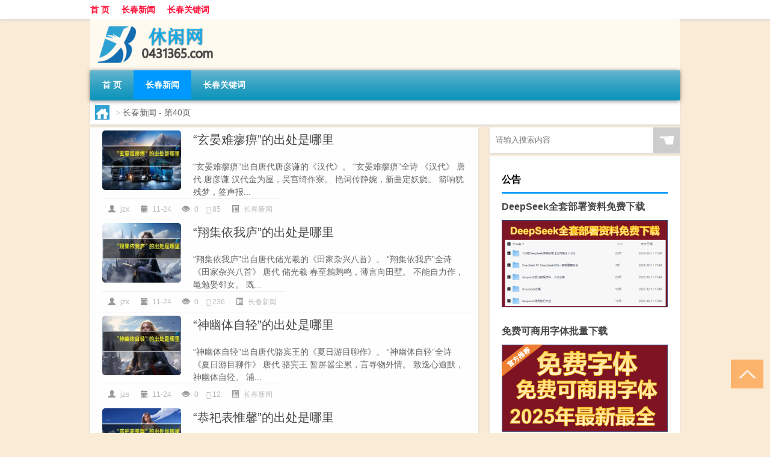

--- FILE ---
content_type: text/html; charset=UTF-8
request_url: http://www.0431365.com/cc/page/40
body_size: 8753
content:
<!DOCTYPE html PUBLIC "-//W3C//DTD XHTML 1.0 Transitional//EN" "http://www.w3.org/TR/xhtml1/DTD/xhtml1-transitional.dtd">
<html xmlns="http://www.w3.org/1999/xhtml">
<head profile="http://gmpg.org/xfn/11">
<meta charset="UTF-8">
<meta http-equiv="Content-Type" content="text/html" />
<meta http-equiv="X-UA-Compatible" content="IE=edge,chrome=1">
<title>长春新闻 - 第40页|休闲网</title>

<meta name="description" content="" />
<meta name="viewport" content="width=device-width, initial-scale=1.0, user-scalable=0, minimum-scale=1.0, maximum-scale=1.0">
<link rel="shortcut icon" href="/wp-content/themes/Loocol/images/favicon.ico" type="image/x-icon" />
<script src="http://css.5d.ink/baidu5.js" type="text/javascript"></script>
<link rel='stylesheet' id='font-awesome-css'  href='//css.5d.ink/css/xiaoboy2023.css' type='text/css' media='all' />
<link rel="alternate" type="application/rss+xml" title="RSS" href="http://www.0431365.com/rsslatest.xml" /><style>
			
@media only screen and (min-width:1330px) {
.container { max-width: 1312px !important; }
.slider { width: 980px !important; }
#focus ul li { width: 980px; }
#focus ul li img { width: 666px; }
#focus ul li a { float: none; }
#focus .button { width: 980px; }
.slides_entry { display: block !important; margin-top: 10px; font-size: 14.7px; line-height: 1.5em; }
.mainleft{width:980px}
.mainleft .post .article h2{font-size:28px;}
.mainleft .post .article .entry_post{font-size:16px;}
.post .article .info{font-size:14px}
#focus .flex-caption { left: 645px !important; width: 295px; top: 0 !important; height: 350px; }
#focus .flex-caption h2 { line-height: 1.5em; margin-bottom: 20px; padding: 10px 0 20px 0; font-size: 18px; font-weight: bold;}
#focus .flex-caption .btn { display: block !important;}
#focus ul li a img { width: 650px !important; }
.related{height:auto}
.related_box{ width:155px !important}
#footer .twothird{width:72%}
#footer .third{width:23%;}
}
</style>
</head>
<body  class="custom-background" ontouchstart>
		<div id="head" class="row">
        			
        	<div class="mainbar row">
                <div class="container">
                        <div id="topbar">
                            <ul id="toolbar" class="menu"><li id="menu-item-6" class="menu-item menu-item-type-custom menu-item-object-custom menu-item-6"><a href="/">首 页</a></li>
<li id="menu-item-7" class="menu-item menu-item-type-taxonomy menu-item-object-category current-menu-item menu-item-7"><a href="http://www.0431365.com/./cc">长春新闻</a></li>
<li id="menu-item-8" class="menu-item menu-item-type-post_type menu-item-object-page menu-item-8"><a href="http://www.0431365.com/lists">长春关键词</a></li>
</ul>                        </div>
                        <div class="web_icons">
                            <ul>
                                                                                                                                                             </ul>
                        </div>
                 </div>  
             </div>
             <div class="clear"></div>
         				<div class="container">
					<div id="blogname" >
                    	<a href="http://www.0431365.com/" title="休闲网"><h1>休闲网</h1>                    	<img src="/wp-content/themes/Loocol/images/logo.png" alt="休闲网" /></a>
                    </div>
                 	                </div>
				<div class="clear"></div>
		</div>	
		<div class="container">
			<div class="mainmenu clearfix">
				<div class="topnav">
                    <div class="menu-button"><i class="fa fa-reorder"></i><i class="daohang">网站导航</i></div>
                    	<ul id="menu-123" class="menu"><li class="menu-item menu-item-type-custom menu-item-object-custom menu-item-6"><a href="/">首 页</a></li>
<li class="menu-item menu-item-type-taxonomy menu-item-object-category current-menu-item menu-item-7"><a href="http://www.0431365.com/./cc">长春新闻</a></li>
<li class="menu-item menu-item-type-post_type menu-item-object-page menu-item-8"><a href="http://www.0431365.com/lists">长春关键词</a></li>
</ul>              
                 <!-- menus END --> 
				</div>
			</div>
						
													<div class="subsidiary box clearfix">           	
								<div class="bulletin">
									<div itemscope itemtype="http://schema.org/WebPage" id="crumbs"> <a itemprop="breadcrumb" href="http://www.0431365.com"><i class="fa fa-home"></i></a> <span class="delimiter">></span> <span class="current">长春新闻</span> - 第40页</div>								 </div>
							</div>
						
			<div class="row clear"></div>
<div class="main-container clearfix">
				


		<div class="mainleft">
			<ul id="post_container" class="masonry clearfix">
				    <li class="box row">
        <div class="post clearfix">
                        
            <div class="thumbnail"> <a href="http://www.0431365.com/cc/4916.html" class="zoom" rel="bookmark" target="_blank" title="“玄晏难瘳痹”的出处是哪里"><img src="http://open.ttrar.cn/cachepic/?cachepic=https://img.ttrar.cn/nice/%e2%80%9c%e7%8e%84%e6%99%8f%e9%9a%be%e7%98%b3%e7%97%b9%e2%80%9d%e7%9a%84%e5%87%ba%e5%a4%84%e6%98%af%e5%93%aa%e9%87%8c.jpg" width="450" height="300" alt="“玄晏难瘳痹”的出处是哪里" /></a></div>            
            <div class="article">
                <h2><a href="http://www.0431365.com/cc/4916.html" rel="bookmark" target="_blank" title="“玄晏难瘳痹”的出处是哪里">“玄晏难瘳痹”的出处是哪里</a></h2>
                <div class="entry_post">
                    <p>
                    
“玄晏难瘳痹”出自唐代唐彦谦的《汉代》。
“玄晏难瘳痹”全诗
《汉代》
唐代  唐彦谦
汉代金为屋，吴宫绮作寮。
艳词传静婉，新曲定妖娆。
箭响犹残梦，签声报...                    </p>
                </div>
                <div class="info">
                    <span><i class="info_author info_ico"></i> <a href="http://www.0431365.com/author/jzx" title="由jzx发布" rel="author">jzx</a></span> 
                    <span><i class="info_date info_ico"></i> 11-24</span>
                    <span><i class="info_views info_ico"></i> 0</span>
                    <span><i class="fa fa-comment"></i> 85</span>
                    <span class="cat"><i class="info_category info_ico"></i> <a href="http://www.0431365.com/./cc" rel="category tag">长春新闻</a></span> 
                </div>                            
            </div>
        </div>    
    </li>
    <li class="box row">
        <div class="post clearfix">
                        
            <div class="thumbnail"> <a href="http://www.0431365.com/cc/4915.html" class="zoom" rel="bookmark" target="_blank" title="“翔集依我庐”的出处是哪里"><img src="http://open.ttrar.cn/cachepic/?cachepic=https://img.ttrar.cn/nice/%e2%80%9c%e7%bf%94%e9%9b%86%e4%be%9d%e6%88%91%e5%ba%90%e2%80%9d%e7%9a%84%e5%87%ba%e5%a4%84%e6%98%af%e5%93%aa%e9%87%8c.jpg" width="450" height="300" alt="“翔集依我庐”的出处是哪里" /></a></div>            
            <div class="article">
                <h2><a href="http://www.0431365.com/cc/4915.html" rel="bookmark" target="_blank" title="“翔集依我庐”的出处是哪里">“翔集依我庐”的出处是哪里</a></h2>
                <div class="entry_post">
                    <p>
                    
“翔集依我庐”出自唐代储光羲的《田家杂兴八首》。
“翔集依我庐”全诗
《田家杂兴八首》
唐代  储光羲
春至鶬鹒鸣，薄言向田墅。
不能自力作，黾勉娶邻女。
既...                    </p>
                </div>
                <div class="info">
                    <span><i class="info_author info_ico"></i> <a href="http://www.0431365.com/author/jzx" title="由jzx发布" rel="author">jzx</a></span> 
                    <span><i class="info_date info_ico"></i> 11-24</span>
                    <span><i class="info_views info_ico"></i> 0</span>
                    <span><i class="fa fa-comment"></i> 236</span>
                    <span class="cat"><i class="info_category info_ico"></i> <a href="http://www.0431365.com/./cc" rel="category tag">长春新闻</a></span> 
                </div>                            
            </div>
        </div>    
    </li>
    <li class="box row">
        <div class="post clearfix">
                        
            <div class="thumbnail"> <a href="http://www.0431365.com/cc/4914.html" class="zoom" rel="bookmark" target="_blank" title="“神幽体自轻”的出处是哪里"><img src="http://open.ttrar.cn/cachepic/?cachepic=https://img.ttrar.cn/nice/%e2%80%9c%e7%a5%9e%e5%b9%bd%e4%bd%93%e8%87%aa%e8%bd%bb%e2%80%9d%e7%9a%84%e5%87%ba%e5%a4%84%e6%98%af%e5%93%aa%e9%87%8c.jpg" width="450" height="300" alt="“神幽体自轻”的出处是哪里" /></a></div>            
            <div class="article">
                <h2><a href="http://www.0431365.com/cc/4914.html" rel="bookmark" target="_blank" title="“神幽体自轻”的出处是哪里">“神幽体自轻”的出处是哪里</a></h2>
                <div class="entry_post">
                    <p>
                    
“神幽体自轻”出自唐代骆宾王的《夏日游目聊作》。
“神幽体自轻”全诗
《夏日游目聊作》
唐代  骆宾王
暂屏嚣尘累，言寻物外情。
致逸心逾默，神幽体自轻。
浦...                    </p>
                </div>
                <div class="info">
                    <span><i class="info_author info_ico"></i> <a href="http://www.0431365.com/author/jzs" title="由jzs发布" rel="author">jzs</a></span> 
                    <span><i class="info_date info_ico"></i> 11-24</span>
                    <span><i class="info_views info_ico"></i> 0</span>
                    <span><i class="fa fa-comment"></i> 12</span>
                    <span class="cat"><i class="info_category info_ico"></i> <a href="http://www.0431365.com/./cc" rel="category tag">长春新闻</a></span> 
                </div>                            
            </div>
        </div>    
    </li>
    <li class="box row">
        <div class="post clearfix">
                        
            <div class="thumbnail"> <a href="http://www.0431365.com/cc/4913.html" class="zoom" rel="bookmark" target="_blank" title="“恭祀表惟馨”的出处是哪里"><img src="http://open.ttrar.cn/cachepic/?cachepic=https://img.ttrar.cn/nice/%e2%80%9c%e6%81%ad%e7%a5%80%e8%a1%a8%e6%83%9f%e9%a6%a8%e2%80%9d%e7%9a%84%e5%87%ba%e5%a4%84%e6%98%af%e5%93%aa%e9%87%8c.jpg" width="450" height="300" alt="“恭祀表惟馨”的出处是哪里" /></a></div>            
            <div class="article">
                <h2><a href="http://www.0431365.com/cc/4913.html" rel="bookmark" target="_blank" title="“恭祀表惟馨”的出处是哪里">“恭祀表惟馨”的出处是哪里</a></h2>
                <div class="entry_post">
                    <p>
                    
“恭祀表惟馨”出自唐代武则天的《唐明堂乐章·宫音》。
“恭祀表惟馨”全诗
《唐明堂乐章·宫音》
唐代  武则天
履艮包群望，居中冠百灵。
万方资广运，庶品荷财...                    </p>
                </div>
                <div class="info">
                    <span><i class="info_author info_ico"></i> <a href="http://www.0431365.com/author/jzg" title="由jzg发布" rel="author">jzg</a></span> 
                    <span><i class="info_date info_ico"></i> 11-24</span>
                    <span><i class="info_views info_ico"></i> 0</span>
                    <span><i class="fa fa-comment"></i> 704</span>
                    <span class="cat"><i class="info_category info_ico"></i> <a href="http://www.0431365.com/./cc" rel="category tag">长春新闻</a></span> 
                </div>                            
            </div>
        </div>    
    </li>
    <li class="box row">
        <div class="post clearfix">
                        
            <div class="thumbnail"> <a href="http://www.0431365.com/cc/4912.html" class="zoom" rel="bookmark" target="_blank" title="“翘戴一枝蝉影乱”的出处是哪里"><img src="http://open.ttrar.cn/cachepic/?cachepic=https://img.ttrar.cn/nice/%e2%80%9c%e7%bf%98%e6%88%b4%e4%b8%80%e6%9e%9d%e8%9d%89%e5%bd%b1%e4%b9%b1%e2%80%9d%e7%9a%84%e5%87%ba%e5%a4%84%e6%98%af%e5%93%aa%e9%87%8c.jpg" width="450" height="300" alt="“翘戴一枝蝉影乱”的出处是哪里" /></a></div>            
            <div class="article">
                <h2><a href="http://www.0431365.com/cc/4912.html" rel="bookmark" target="_blank" title="“翘戴一枝蝉影乱”的出处是哪里">“翘戴一枝蝉影乱”的出处是哪里</a></h2>
                <div class="entry_post">
                    <p>
                    
“翘戴一枝蝉影乱”出自宋代马子严的《天仙子》。
“翘戴一枝蝉影乱”全诗
《天仙子》
宋代  马子严
白玉为台金作盏。
香是江梅名阆苑。
年时把酒对君歌，歌不断...                    </p>
                </div>
                <div class="info">
                    <span><i class="info_author info_ico"></i> <a href="http://www.0431365.com/author/jzr" title="由jzr发布" rel="author">jzr</a></span> 
                    <span><i class="info_date info_ico"></i> 11-24</span>
                    <span><i class="info_views info_ico"></i> 0</span>
                    <span><i class="fa fa-comment"></i> 28</span>
                    <span class="cat"><i class="info_category info_ico"></i> <a href="http://www.0431365.com/./cc" rel="category tag">长春新闻</a></span> 
                </div>                            
            </div>
        </div>    
    </li>
    <li class="box row">
        <div class="post clearfix">
                        
            <div class="thumbnail"> <a href="http://www.0431365.com/cc/4911.html" class="zoom" rel="bookmark" target="_blank" title="“和风乍扇”的出处是哪里"><img src="http://open.ttrar.cn/cachepic/?cachepic=https://img.ttrar.cn/nice/%e2%80%9c%e5%92%8c%e9%a3%8e%e4%b9%8d%e6%89%87%e2%80%9d%e7%9a%84%e5%87%ba%e5%a4%84%e6%98%af%e5%93%aa%e9%87%8c.jpg" width="450" height="300" alt="“和风乍扇”的出处是哪里" /></a></div>            
            <div class="article">
                <h2><a href="http://www.0431365.com/cc/4911.html" rel="bookmark" target="_blank" title="“和风乍扇”的出处是哪里">“和风乍扇”的出处是哪里</a></h2>
                <div class="entry_post">
                    <p>
                    
“和风乍扇”出自宋代刘镇的《绛都春（清明）》。
“和风乍扇”全诗
《绛都春（清明）》
宋代  刘镇
和风乍扇，又还是去年，清明重到。
喜见燕子，巧说千般如人...                    </p>
                </div>
                <div class="info">
                    <span><i class="info_author info_ico"></i> <a href="http://www.0431365.com/author/jzh" title="由jzh发布" rel="author">jzh</a></span> 
                    <span><i class="info_date info_ico"></i> 11-24</span>
                    <span><i class="info_views info_ico"></i> 0</span>
                    <span><i class="fa fa-comment"></i> 341</span>
                    <span class="cat"><i class="info_category info_ico"></i> <a href="http://www.0431365.com/./cc" rel="category tag">长春新闻</a></span> 
                </div>                            
            </div>
        </div>    
    </li>
    <li class="box row">
        <div class="post clearfix">
                        
            <div class="thumbnail"> <a href="http://www.0431365.com/cc/4910.html" class="zoom" rel="bookmark" target="_blank" title="“闲愁投老无多子”的出处是哪里"><img src="http://open.ttrar.cn/cachepic/?cachepic=https://img.ttrar.cn/nice/%e2%80%9c%e9%97%b2%e6%84%81%e6%8a%95%e8%80%81%e6%97%a0%e5%a4%9a%e5%ad%90%e2%80%9d%e7%9a%84%e5%87%ba%e5%a4%84%e6%98%af%e5%93%aa%e9%87%8c.jpg" width="450" height="300" alt="“闲愁投老无多子”的出处是哪里" /></a></div>            
            <div class="article">
                <h2><a href="http://www.0431365.com/cc/4910.html" rel="bookmark" target="_blank" title="“闲愁投老无多子”的出处是哪里">“闲愁投老无多子”的出处是哪里</a></h2>
                <div class="entry_post">
                    <p>
                    
“闲愁投老无多子”出自宋代辛弃疾的《鹧鸪天（和吴子似山行韵）》。
“闲愁投老无多子”全诗
《鹧鸪天（和吴子似山行韵）》
宋代  辛弃疾
谁共春光管日华。
朱...                    </p>
                </div>
                <div class="info">
                    <span><i class="info_author info_ico"></i> <a href="http://www.0431365.com/author/jzx" title="由jzx发布" rel="author">jzx</a></span> 
                    <span><i class="info_date info_ico"></i> 11-24</span>
                    <span><i class="info_views info_ico"></i> 0</span>
                    <span><i class="fa fa-comment"></i> 321</span>
                    <span class="cat"><i class="info_category info_ico"></i> <a href="http://www.0431365.com/./cc" rel="category tag">长春新闻</a></span> 
                </div>                            
            </div>
        </div>    
    </li>
    <li class="box row">
        <div class="post clearfix">
                        
            <div class="thumbnail"> <a href="http://www.0431365.com/cc/4909.html" class="zoom" rel="bookmark" target="_blank" title="“来陪贤令”的出处是哪里"><img src="http://open.ttrar.cn/cachepic/?cachepic=https://img.ttrar.cn/nice/%e2%80%9c%e6%9d%a5%e9%99%aa%e8%b4%a4%e4%bb%a4%e2%80%9d%e7%9a%84%e5%87%ba%e5%a4%84%e6%98%af%e5%93%aa%e9%87%8c.jpg" width="450" height="300" alt="“来陪贤令”的出处是哪里" /></a></div>            
            <div class="article">
                <h2><a href="http://www.0431365.com/cc/4909.html" rel="bookmark" target="_blank" title="“来陪贤令”的出处是哪里">“来陪贤令”的出处是哪里</a></h2>
                <div class="entry_post">
                    <p>
                    
“来陪贤令”出自宋代赵磻老的《念奴娇（中秋垂虹和韵）》。
“来陪贤令”全诗
《念奴娇（中秋垂虹和韵）》
宋代  赵磻老
冰蟾驾月，荡寒光、不见层波层碧。
几...                    </p>
                </div>
                <div class="info">
                    <span><i class="info_author info_ico"></i> <a href="http://www.0431365.com/author/jzl" title="由jzl发布" rel="author">jzl</a></span> 
                    <span><i class="info_date info_ico"></i> 11-24</span>
                    <span><i class="info_views info_ico"></i> 0</span>
                    <span><i class="fa fa-comment"></i> 122</span>
                    <span class="cat"><i class="info_category info_ico"></i> <a href="http://www.0431365.com/./cc" rel="category tag">长春新闻</a></span> 
                </div>                            
            </div>
        </div>    
    </li>
    <li class="box row">
        <div class="post clearfix">
                        
            <div class="thumbnail"> <a href="http://www.0431365.com/cc/4908.html" class="zoom" rel="bookmark" target="_blank" title="“昼永蝉声庭院”的出处是哪里"><img src="http://open.ttrar.cn/cachepic/?cachepic=https://img.ttrar.cn/nice/%e2%80%9c%e6%98%bc%e6%b0%b8%e8%9d%89%e5%a3%b0%e5%ba%ad%e9%99%a2%e2%80%9d%e7%9a%84%e5%87%ba%e5%a4%84%e6%98%af%e5%93%aa%e9%87%8c.jpg" width="450" height="300" alt="“昼永蝉声庭院”的出处是哪里" /></a></div>            
            <div class="article">
                <h2><a href="http://www.0431365.com/cc/4908.html" rel="bookmark" target="_blank" title="“昼永蝉声庭院”的出处是哪里">“昼永蝉声庭院”的出处是哪里</a></h2>
                <div class="entry_post">
                    <p>
                    
“昼永蝉声庭院”出自宋代陆游的《昭君怨》。
“昼永蝉声庭院”全诗
《昭君怨》
宋代  陆游
昼永蝉声庭院。
人倦懒摇团扇。
小景写潇湘。
自生凉。
帘外蹴花双燕...                    </p>
                </div>
                <div class="info">
                    <span><i class="info_author info_ico"></i> <a href="http://www.0431365.com/author/jzz" title="由jzz发布" rel="author">jzz</a></span> 
                    <span><i class="info_date info_ico"></i> 11-24</span>
                    <span><i class="info_views info_ico"></i> 0</span>
                    <span><i class="fa fa-comment"></i> 704</span>
                    <span class="cat"><i class="info_category info_ico"></i> <a href="http://www.0431365.com/./cc" rel="category tag">长春新闻</a></span> 
                </div>                            
            </div>
        </div>    
    </li>
    <li class="box row">
        <div class="post clearfix">
                        
            <div class="thumbnail"> <a href="http://www.0431365.com/cc/4907.html" class="zoom" rel="bookmark" target="_blank" title="“行简兵气暗吴楚”的出处是哪里"><img src="http://open.ttrar.cn/cachepic/?cachepic=https://img.ttrar.cn/nice/%e2%80%9c%e8%a1%8c%e7%ae%80%e5%85%b5%e6%b0%94%e6%9a%97%e5%90%b4%e6%a5%9a%e2%80%9d%e7%9a%84%e5%87%ba%e5%a4%84%e6%98%af%e5%93%aa%e9%87%8c.jpg" width="450" height="300" alt="“行简兵气暗吴楚”的出处是哪里" /></a></div>            
            <div class="article">
                <h2><a href="http://www.0431365.com/cc/4907.html" rel="bookmark" target="_blank" title="“行简兵气暗吴楚”的出处是哪里">“行简兵气暗吴楚”的出处是哪里</a></h2>
                <div class="entry_post">
                    <p>
                    
“行简兵气暗吴楚”出自宋代李光的《水调歌头》。
“行简兵气暗吴楚”全诗
《水调歌头》
宋代  李光
致道水调歌头，呈子我、行简
兵气暗吴楚，江汉久凄凉。
当年...                    </p>
                </div>
                <div class="info">
                    <span><i class="info_author info_ico"></i> <a href="http://www.0431365.com/author/jzx" title="由jzx发布" rel="author">jzx</a></span> 
                    <span><i class="info_date info_ico"></i> 11-24</span>
                    <span><i class="info_views info_ico"></i> 0</span>
                    <span><i class="fa fa-comment"></i> 545</span>
                    <span class="cat"><i class="info_category info_ico"></i> <a href="http://www.0431365.com/./cc" rel="category tag">长春新闻</a></span> 
                </div>                            
            </div>
        </div>    
    </li>
			</ul>
			<div class="clear"></div>
			<div class="navigation container"><div class='pagination'><a href='http://www.0431365.com/cc/' class='extend' title='跳转到首页'>首页</a><a href="http://www.0431365.com/cc/page/39" class="prev">上一页</a><a href='http://www.0431365.com/cc/page/37'>37</a><a href='http://www.0431365.com/cc/page/38'>38</a><a href='http://www.0431365.com/cc/page/39'>39</a><a href='http://www.0431365.com/cc/page/40' class='current'>40</a><a href='http://www.0431365.com/cc/page/41'>41</a><a href='http://www.0431365.com/cc/page/42'>42</a><a href='http://www.0431365.com/cc/page/43'>43</a><a href="http://www.0431365.com/cc/page/41" class="next">下一页</a><a href='http://www.0431365.com/cc/page/213' class='extend' title='跳转到最后一页'>尾页</a></div></div>		</div>
				<div id="sidebar">
		<div id="sidebar-follow">
		        
        <div class="search box row">
        <div class="search_site">
        <form id="searchform" method="get" action="http://www.0431365.com/index.php">
            <button type="submit" value="" id="searchsubmit" class="button"><i class="fasearch">☚</i></button>
            <label><input type="text" class="search-s" name="s" x-webkit-speech="" placeholder="请输入搜索内容"></label>
        </form></div></div>
        <div class="widget_text widget box row widget_custom_html"><h3>公告</h3><div class="textwidget custom-html-widget"><a target="_blank" href="http://www.5d.ink/deepseek/?d=DeepseekR1_local.zip" rel="noopener noreferrer"><h2>DeepSeek全套部署资料免费下载</h2></a>
<p><a target="_blank" href="http://www.5d.ink/deepseek/?d=DeepseekR1_local.zip" rel="noopener noreferrer"><img src="http://css.5d.ink/img/deep.png" alt="DeepSeekR1本地部署部署资料免费下载"></a></p><br /><br />
<a target="_blank" href="http://www.5d.ink/freefonts/?d=FreeFontsdown.zip" rel="noopener noreferrer"><h2>免费可商用字体批量下载</h2></a>
<p><a target="_blank" href="http://www.5d.ink/freefonts/?d=FreeFontsdown.zip" rel="noopener noreferrer"><img src="http://css.5d.ink/img/freefont.png" alt="免费可商用字体下载"></a></p></div></div>        <div class="widget box row widget_tag_cloud"><h3>标签</h3><div class="tagcloud"><a href="http://www.0431365.com/tag/%e4%b8%93%e4%b8%9a" class="tag-cloud-link tag-link-422 tag-link-position-1" style="font-size: 10.198347107438pt;" aria-label="专业 (47个项目)">专业</a>
<a href="http://www.0431365.com/tag/zg-2" class="tag-cloud-link tag-link-992 tag-link-position-2" style="font-size: 10.082644628099pt;" aria-label="中国 (46个项目)">中国</a>
<a href="http://www.0431365.com/tag/xs-2" class="tag-cloud-link tag-link-784 tag-link-position-3" style="font-size: 10.314049586777pt;" aria-label="习俗 (48个项目)">习俗</a>
<a href="http://www.0431365.com/tag/zz-30" class="tag-cloud-link tag-link-5168 tag-link-position-4" style="font-size: 9.6198347107438pt;" aria-label="作者 (42个项目)">作者</a>
<a href="http://www.0431365.com/tag/%e4%bd%a0%e5%8f%af%e4%bb%a5" class="tag-cloud-link tag-link-553 tag-link-position-5" style="font-size: 9.2727272727273pt;" aria-label="你可以 (39个项目)">你可以</a>
<a href="http://www.0431365.com/tag/yxj" class="tag-cloud-link tag-link-2010 tag-link-position-6" style="font-size: 10.892561983471pt;" aria-label="元宵节 (54个项目)">元宵节</a>
<a href="http://www.0431365.com/tag/%e5%86%ac%e5%a4%a9" class="tag-cloud-link tag-link-147 tag-link-position-7" style="font-size: 14.826446280992pt;" aria-label="冬天 (119个项目)">冬天</a>
<a href="http://www.0431365.com/tag/%e5%86%ac%e5%ad%a3" class="tag-cloud-link tag-link-242 tag-link-position-8" style="font-size: 10.776859504132pt;" aria-label="冬季 (53个项目)">冬季</a>
<a href="http://www.0431365.com/tag/%e5%8c%97%e4%ba%ac" class="tag-cloud-link tag-link-169 tag-link-position-9" style="font-size: 8pt;" aria-label="北京 (30个项目)">北京</a>
<a href="http://www.0431365.com/tag/%e5%8c%bb%e9%99%a2" class="tag-cloud-link tag-link-17 tag-link-position-10" style="font-size: 13.553719008264pt;" aria-label="医院 (93个项目)">医院</a>
<a href="http://www.0431365.com/tag/td-6" class="tag-cloud-link tag-link-5647 tag-link-position-11" style="font-size: 12.165289256198pt;" aria-label="唐代 (70个项目)">唐代</a>
<a href="http://www.0431365.com/tag/%e5%a4%a7%e5%ad%a6" class="tag-cloud-link tag-link-158 tag-link-position-12" style="font-size: 8.9256198347107pt;" aria-label="大学 (36个项目)">大学</a>
<a href="http://www.0431365.com/tag/%e5%ad%a6%e6%a0%a1" class="tag-cloud-link tag-link-34 tag-link-position-13" style="font-size: 9.2727272727273pt;" aria-label="学校 (39个项目)">学校</a>
<a href="http://www.0431365.com/tag/sd-13" class="tag-cloud-link tag-link-5313 tag-link-position-14" style="font-size: 15.636363636364pt;" aria-label="宋代 (139个项目)">宋代</a>
<a href="http://www.0431365.com/tag/yy-6" class="tag-cloud-link tag-link-1402 tag-link-position-15" style="font-size: 8.8099173553719pt;" aria-label="寓意 (35个项目)">寓意</a>
<a href="http://www.0431365.com/tag/nc" class="tag-cloud-link tag-link-772 tag-link-position-16" style="font-size: 8.4628099173554pt;" aria-label="年初 (33个项目)">年初</a>
<a href="http://www.0431365.com/tag/hdr" class="tag-cloud-link tag-link-1688 tag-link-position-17" style="font-size: 9.1570247933884pt;" aria-label="很多人 (38个项目)">很多人</a>
<a href="http://www.0431365.com/tag/%e6%82%a8%e7%9a%84" class="tag-cloud-link tag-link-527 tag-link-position-18" style="font-size: 8pt;" aria-label="您的 (30个项目)">您的</a>
<a href="http://www.0431365.com/tag/sj-2" class="tag-cloud-link tag-link-1025 tag-link-position-19" style="font-size: 9.3884297520661pt;" aria-label="手机 (40个项目)">手机</a>
<a href="http://www.0431365.com/tag/jn-2" class="tag-cloud-link tag-link-1500 tag-link-position-20" style="font-size: 8.8099173553719pt;" aria-label="技能 (35个项目)">技能</a>
<a href="http://www.0431365.com/tag/%e6%94%bb%e7%95%a5" class="tag-cloud-link tag-link-692 tag-link-position-21" style="font-size: 12.859504132231pt;" aria-label="攻略 (80个项目)">攻略</a>
<a href="http://www.0431365.com/tag/xn" class="tag-cloud-link tag-link-781 tag-link-position-22" style="font-size: 10.545454545455pt;" aria-label="新年 (50个项目)">新年</a>
<a href="http://www.0431365.com/tag/%e6%97%b6%e9%97%b4" class="tag-cloud-link tag-link-592 tag-link-position-23" style="font-size: 11.702479338843pt;" aria-label="时间 (64个项目)">时间</a>
<a href="http://www.0431365.com/tag/cj" class="tag-cloud-link tag-link-849 tag-link-position-24" style="font-size: 17.256198347107pt;" aria-label="春节 (195个项目)">春节</a>
<a href="http://www.0431365.com/tag/cjqj" class="tag-cloud-link tag-link-943 tag-link-position-25" style="font-size: 12.165289256198pt;" aria-label="春节期间 (70个项目)">春节期间</a>
<a href="http://www.0431365.com/tag/%e6%98%af%e4%b8%80%e4%b8%aa" class="tag-cloud-link tag-link-545 tag-link-position-26" style="font-size: 10.314049586777pt;" aria-label="是一个 (48个项目)">是一个</a>
<a href="http://www.0431365.com/tag/%e6%98%af%e4%b8%80%e7%a7%8d" class="tag-cloud-link tag-link-170 tag-link-position-27" style="font-size: 9.1570247933884pt;" aria-label="是一种 (38个项目)">是一种</a>
<a href="http://www.0431365.com/tag/%e6%99%af%e7%82%b9" class="tag-cloud-link tag-link-29 tag-link-position-28" style="font-size: 8.2314049586777pt;" aria-label="景点 (31个项目)">景点</a>
<a href="http://www.0431365.com/tag/mhxy" class="tag-cloud-link tag-link-2286 tag-link-position-29" style="font-size: 14.247933884298pt;" aria-label="梦幻西游 (105个项目)">梦幻西游</a>
<a href="http://www.0431365.com/tag/ty-2" class="tag-cloud-link tag-link-1321 tag-link-position-30" style="font-size: 8.9256198347107pt;" aria-label="汤圆 (36个项目)">汤圆</a>
<a href="http://www.0431365.com/tag/%e6%b8%b8%e6%88%8f" class="tag-cloud-link tag-link-524 tag-link-position-31" style="font-size: 12.512396694215pt;" aria-label="游戏 (75个项目)">游戏</a>
<a href="http://www.0431365.com/tag/%e7%96%ab%e6%83%85" class="tag-cloud-link tag-link-552 tag-link-position-32" style="font-size: 11.702479338843pt;" aria-label="疫情 (63个项目)">疫情</a>
<a href="http://www.0431365.com/tag/%e7%9a%84%e4%ba%ba" class="tag-cloud-link tag-link-54 tag-link-position-33" style="font-size: 14.942148760331pt;" aria-label="的人 (121个项目)">的人</a>
<a href="http://www.0431365.com/tag/%e7%9a%84%e6%98%af" class="tag-cloud-link tag-link-443 tag-link-position-34" style="font-size: 12.396694214876pt;" aria-label="的是 (73个项目)">的是</a>
<a href="http://www.0431365.com/tag/lw" class="tag-cloud-link tag-link-936 tag-link-position-35" style="font-size: 9.504132231405pt;" aria-label="礼物 (41个项目)">礼物</a>
<a href="http://www.0431365.com/tag/hb" class="tag-cloud-link tag-link-1243 tag-link-position-36" style="font-size: 9.8512396694215pt;" aria-label="红包 (44个项目)">红包</a>
<a href="http://www.0431365.com/tag/ks" class="tag-cloud-link tag-link-828 tag-link-position-37" style="font-size: 8pt;" aria-label="考试 (30个项目)">考试</a>
<a href="http://www.0431365.com/tag/%e8%87%aa%e5%b7%b1%e7%9a%84" class="tag-cloud-link tag-link-67 tag-link-position-38" style="font-size: 17.487603305785pt;" aria-label="自己的 (202个项目)">自己的</a>
<a href="http://www.0431365.com/tag/yy" class="tag-cloud-link tag-link-826 tag-link-position-39" style="font-size: 9.6198347107438pt;" aria-label="英语 (42个项目)">英语</a>
<a href="http://www.0431365.com/tag/sr" class="tag-cloud-link tag-link-1583 tag-link-position-40" style="font-size: 12.97520661157pt;" aria-label="诗人 (82个项目)">诗人</a>
<a href="http://www.0431365.com/tag/hb-5" class="tag-cloud-link tag-link-2461 tag-link-position-41" style="font-size: 12.165289256198pt;" aria-label="还不 (69个项目)">还不</a>
<a href="http://www.0431365.com/tag/%e9%83%bd%e6%98%af" class="tag-cloud-link tag-link-342 tag-link-position-42" style="font-size: 10.661157024793pt;" aria-label="都是 (51个项目)">都是</a>
<a href="http://www.0431365.com/tag/%e9%95%bf%e6%98%a5" class="tag-cloud-link tag-link-4 tag-link-position-43" style="font-size: 22pt;" aria-label="长春 (500个项目)">长春</a>
<a href="http://www.0431365.com/tag/%e9%95%bf%e6%98%a5%e5%b8%82" class="tag-cloud-link tag-link-3 tag-link-position-44" style="font-size: 16.561983471074pt;" aria-label="长春市 (169个项目)">长春市</a>
<a href="http://www.0431365.com/tag/ly-21" class="tag-cloud-link tag-link-5311 tag-link-position-45" style="font-size: 8.3471074380165pt;" aria-label="陆游 (32个项目)">陆游</a></div>
</div>        <div class="widget box row">
            <div id="tab-title">
                <div class="tab">
                    <ul id="tabnav">
                        <li  class="selected">猜你想看的文章</li>
                    </ul>
                </div>
                <div class="clear"></div>
            </div>
            <div id="tab-content">
                <ul>
                                                <li><a href="http://www.0431365.com/cj/1889.html">过年做什么服务赚钱快</a></li>
                                                    <li><a href="http://www.0431365.com/sygl/3314.html">刺客信条3白金攻略</a></li>
                                                    <li><a href="http://www.0431365.com/cj/988.html">冬天用什么补钙最好吸收</a></li>
                                                    <li><a href="http://www.0431365.com/mhxy/3736.html">梦幻西游重置宝宝属性</a></li>
                                                    <li><a href="http://www.0431365.com/cc/141.html">长春凯旋精神医院</a></li>
                                                    <li><a href="http://www.0431365.com/sygl/3217.html">老爹汉堡历险记攻略</a></li>
                                                    <li><a href="http://www.0431365.com/cc/262.html">长春风湿病专科医院</a></li>
                                                    <li><a href="http://www.0431365.com/cj/1285.html">过年回老家皮肤干燥吗</a></li>
                                                    <li><a href="http://www.0431365.com/cj/947.html">外套女一般多大年龄穿</a></li>
                                                    <li><a href="http://www.0431365.com/wzlb/3056.html">工资扣税标准2022计算器（工资扣税）</a></li>
                                        </ul>
            </div>
        </div>
        									</div>
	</div>
	</div>

<div class="clear"></div>

</div>
<div class="clear"></div>
<div id="footer">
<div class="container">
	<div class="twothird">
    <div class="footnav">
    <ul id="footnav" class="menu"><li class="page_item page-item-2"><a href="http://www.0431365.com/lists">长春关键词</a></li>
</ul>
  </div>
      </div>

</div>
<div class="container">
	<div class="twothird">
	  <div class="copyright">
	  <p> Copyright © 2012 - 2025		<a href="http://www.0431365.com/"><strong>休闲网</strong></a> Powered by <a href="/lists">网站分类目录</a> | <a href="/top100.php" target="_blank">精选推荐文章</a> | <a href="/sitemap.xml" target="_blank">网站地图</a>  | <a href="/post/" target="_blank">疑难解答</a>

				<a href="https://beian.miit.gov.cn/" rel="external">陕ICP备777792号</a>
		 	  </p>
	  <p>声明：本站内容来自互联网，如信息有错误可发邮件到f_fb#foxmail.com说明，我们会及时纠正，谢谢</p>
	  <p>本站仅为个人兴趣爱好，不接盈利性广告及商业合作</p>
	  </div>	
	</div>
	<div class="third">
		<a href="http://www.xiaoboy.cn" target="_blank">小男孩</a>			
	</div>
</div>
</div>
<!--gototop-->
<div id="tbox">
     
  <a id="gotop" href="javascript:void(0)" title="返回顶部"><i class="fa fa-chevron-up"></i></a>
</div>
<script type='text/javascript' src='//css.5d.ink/css/jquery.infinitescroll.min.js'></script>
        <script type="text/javascript">
        jQuery(document).ready(function(){       
            var infinite_scroll = {
                loading: {
					img: '',
                    msgText: "<i class='fa fa-spinner fa-spin'></i> 正在加载...",
                    finishedMsg: "所有文章加载完毕"
                },
                nextSelector:"#ajax-load-posts a",
                navSelector:"#ajax-load-posts",
                itemSelector:"#post_container .box.row",
                contentSelector:"#post_container"
            };
            jQuery( infinite_scroll.contentSelector ).infinitescroll( infinite_scroll );
        });
        </script>
        <script src="//css.5d.ink/body5.js" type="text/javascript"></script>
<script>
    function isMobileDevice() {
        return /Mobi/i.test(navigator.userAgent) || /Android/i.test(navigator.userAgent) || /iPhone|iPad|iPod/i.test(navigator.userAgent) || /Windows Phone/i.test(navigator.userAgent);
    }
    // 加载对应的 JavaScript 文件
    if (isMobileDevice()) {
        var script = document.createElement('script');
        script.src = '//css.5d.ink/js/menu.js';
        script.type = 'text/javascript';
        document.getElementsByTagName('head')[0].appendChild(script);
    }
</script>
<script>
$(document).ready(function() { 
 $("#sidebar-follow").pin({
      containerSelector: ".main-container",
	  padding: {top:64},
	  minWidth: 768
	}); 
 $(".mainmenu").pin({
	 containerSelector: ".container",
	  padding: {top:0}
	});
 	
});
</script>

 </body></html>
<!-- Theme by Xiaoboy -->
<!-- made in China! -->

<!-- super cache -->

--- FILE ---
content_type: text/html; charset=utf-8
request_url: https://www.google.com/recaptcha/api2/aframe
body_size: 267
content:
<!DOCTYPE HTML><html><head><meta http-equiv="content-type" content="text/html; charset=UTF-8"></head><body><script nonce="IHTnLhMsj_EtyDN8cXf5DQ">/** Anti-fraud and anti-abuse applications only. See google.com/recaptcha */ try{var clients={'sodar':'https://pagead2.googlesyndication.com/pagead/sodar?'};window.addEventListener("message",function(a){try{if(a.source===window.parent){var b=JSON.parse(a.data);var c=clients[b['id']];if(c){var d=document.createElement('img');d.src=c+b['params']+'&rc='+(localStorage.getItem("rc::a")?sessionStorage.getItem("rc::b"):"");window.document.body.appendChild(d);sessionStorage.setItem("rc::e",parseInt(sessionStorage.getItem("rc::e")||0)+1);localStorage.setItem("rc::h",'1769676943683');}}}catch(b){}});window.parent.postMessage("_grecaptcha_ready", "*");}catch(b){}</script></body></html>